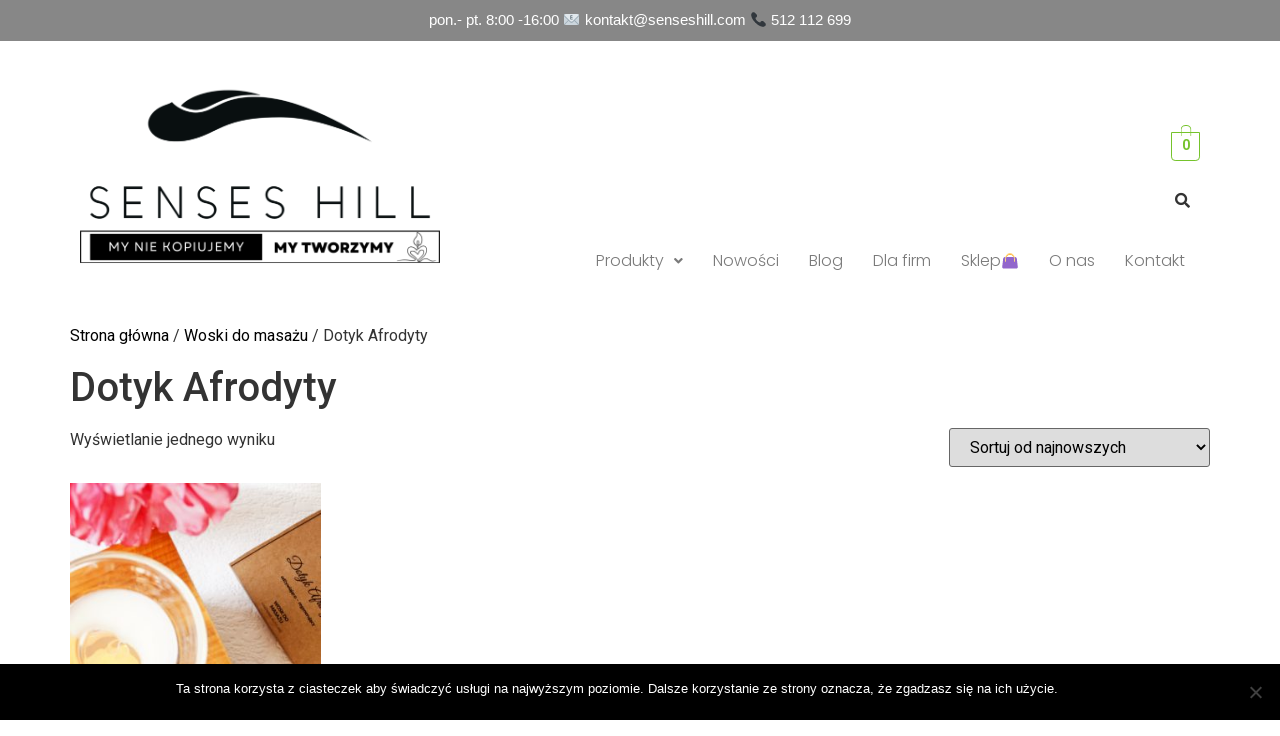

--- FILE ---
content_type: text/html; charset=UTF-8
request_url: https://senseshill.com/kategoria-produktu/woski-do-masazu/dotyk-afrodyty/
body_size: 15373
content:
<!DOCTYPE html>
<html lang="pl-PL">
<head>
	<meta charset="UTF-8" />
	<meta name="viewport" content="width=device-width, initial-scale=1" />
	<link rel="profile" href="http://gmpg.org/xfn/11" />
	<link rel="pingback" href="https://senseshill.com/xmlrpc.php" />
					<script>document.documentElement.className = document.documentElement.className + ' yes-js js_active js'</script>
				<meta name='robots' content='index, follow, max-image-preview:large, max-snippet:-1, max-video-preview:-1' />

	<!-- This site is optimized with the Yoast SEO plugin v22.5 - https://yoast.com/wordpress/plugins/seo/ -->
	<title>Archiwa: Dotyk Afrodyty - Senses Hill - producent świec i wosków zapachowych</title>
	<link rel="canonical" href="https://senseshill.com/kategoria-produktu/woski-do-masazu/dotyk-afrodyty/" />
	<meta property="og:locale" content="pl_PL" />
	<meta property="og:type" content="article" />
	<meta property="og:title" content="Archiwa: Dotyk Afrodyty - Senses Hill - producent świec i wosków zapachowych" />
	<meta property="og:url" content="https://senseshill.com/kategoria-produktu/woski-do-masazu/dotyk-afrodyty/" />
	<meta property="og:site_name" content="Senses Hill - producent świec i wosków zapachowych" />
	<meta name="twitter:card" content="summary_large_image" />
	<meta name="twitter:site" content="@senses_hill" />
	<script type="application/ld+json" class="yoast-schema-graph">{"@context":"https://schema.org","@graph":[{"@type":"CollectionPage","@id":"https://senseshill.com/kategoria-produktu/woski-do-masazu/dotyk-afrodyty/","url":"https://senseshill.com/kategoria-produktu/woski-do-masazu/dotyk-afrodyty/","name":"Archiwa: Dotyk Afrodyty - Senses Hill - producent świec i wosków zapachowych","isPartOf":{"@id":"https://senseshill.com/#website"},"primaryImageOfPage":{"@id":"https://senseshill.com/kategoria-produktu/woski-do-masazu/dotyk-afrodyty/#primaryimage"},"image":{"@id":"https://senseshill.com/kategoria-produktu/woski-do-masazu/dotyk-afrodyty/#primaryimage"},"thumbnailUrl":"https://senseshill.com/senses_pliki/uploads/2019/06/Masaż-dla-dwojga-Senses-Hill-e1560192270301.jpg","breadcrumb":{"@id":"https://senseshill.com/kategoria-produktu/woski-do-masazu/dotyk-afrodyty/#breadcrumb"},"inLanguage":"pl-PL"},{"@type":"ImageObject","inLanguage":"pl-PL","@id":"https://senseshill.com/kategoria-produktu/woski-do-masazu/dotyk-afrodyty/#primaryimage","url":"https://senseshill.com/senses_pliki/uploads/2019/06/Masaż-dla-dwojga-Senses-Hill-e1560192270301.jpg","contentUrl":"https://senseshill.com/senses_pliki/uploads/2019/06/Masaż-dla-dwojga-Senses-Hill-e1560192270301.jpg","width":1690,"height":950,"caption":"Masuj mnie Senses Hill"},{"@type":"BreadcrumbList","@id":"https://senseshill.com/kategoria-produktu/woski-do-masazu/dotyk-afrodyty/#breadcrumb","itemListElement":[{"@type":"ListItem","position":1,"name":"Strona główna","item":"https://senseshill.com/"},{"@type":"ListItem","position":2,"name":"Woski do masażu","item":"https://senseshill.com/kategoria-produktu/woski-do-masazu/"},{"@type":"ListItem","position":3,"name":"Dotyk Afrodyty"}]},{"@type":"WebSite","@id":"https://senseshill.com/#website","url":"https://senseshill.com/","name":"Senses Hill - producent świec i wosków zapachowych","description":"Fabryka świec zapachowych, wosków i lampionów","potentialAction":[{"@type":"SearchAction","target":{"@type":"EntryPoint","urlTemplate":"https://senseshill.com/?s={search_term_string}"},"query-input":"required name=search_term_string"}],"inLanguage":"pl-PL"}]}</script>
	<!-- / Yoast SEO plugin. -->


<link rel="alternate" type="application/rss+xml" title="Senses Hill - producent świec i wosków zapachowych &raquo; Kanał z wpisami" href="https://senseshill.com/feed/" />
<link rel="alternate" type="application/rss+xml" title="Senses Hill - producent świec i wosków zapachowych &raquo; Kanał z komentarzami" href="https://senseshill.com/comments/feed/" />
<link rel="alternate" type="application/rss+xml" title="Kanał Senses Hill - producent świec i wosków zapachowych &raquo; Dotyk Afrodyty Kategoria" href="https://senseshill.com/kategoria-produktu/woski-do-masazu/dotyk-afrodyty/feed/" />
<script>
window._wpemojiSettings = {"baseUrl":"https:\/\/s.w.org\/images\/core\/emoji\/14.0.0\/72x72\/","ext":".png","svgUrl":"https:\/\/s.w.org\/images\/core\/emoji\/14.0.0\/svg\/","svgExt":".svg","source":{"concatemoji":"https:\/\/senseshill.com\/wp-includes\/js\/wp-emoji-release.min.js?ver=6.3.7"}};
/*! This file is auto-generated */
!function(i,n){var o,s,e;function c(e){try{var t={supportTests:e,timestamp:(new Date).valueOf()};sessionStorage.setItem(o,JSON.stringify(t))}catch(e){}}function p(e,t,n){e.clearRect(0,0,e.canvas.width,e.canvas.height),e.fillText(t,0,0);var t=new Uint32Array(e.getImageData(0,0,e.canvas.width,e.canvas.height).data),r=(e.clearRect(0,0,e.canvas.width,e.canvas.height),e.fillText(n,0,0),new Uint32Array(e.getImageData(0,0,e.canvas.width,e.canvas.height).data));return t.every(function(e,t){return e===r[t]})}function u(e,t,n){switch(t){case"flag":return n(e,"\ud83c\udff3\ufe0f\u200d\u26a7\ufe0f","\ud83c\udff3\ufe0f\u200b\u26a7\ufe0f")?!1:!n(e,"\ud83c\uddfa\ud83c\uddf3","\ud83c\uddfa\u200b\ud83c\uddf3")&&!n(e,"\ud83c\udff4\udb40\udc67\udb40\udc62\udb40\udc65\udb40\udc6e\udb40\udc67\udb40\udc7f","\ud83c\udff4\u200b\udb40\udc67\u200b\udb40\udc62\u200b\udb40\udc65\u200b\udb40\udc6e\u200b\udb40\udc67\u200b\udb40\udc7f");case"emoji":return!n(e,"\ud83e\udef1\ud83c\udffb\u200d\ud83e\udef2\ud83c\udfff","\ud83e\udef1\ud83c\udffb\u200b\ud83e\udef2\ud83c\udfff")}return!1}function f(e,t,n){var r="undefined"!=typeof WorkerGlobalScope&&self instanceof WorkerGlobalScope?new OffscreenCanvas(300,150):i.createElement("canvas"),a=r.getContext("2d",{willReadFrequently:!0}),o=(a.textBaseline="top",a.font="600 32px Arial",{});return e.forEach(function(e){o[e]=t(a,e,n)}),o}function t(e){var t=i.createElement("script");t.src=e,t.defer=!0,i.head.appendChild(t)}"undefined"!=typeof Promise&&(o="wpEmojiSettingsSupports",s=["flag","emoji"],n.supports={everything:!0,everythingExceptFlag:!0},e=new Promise(function(e){i.addEventListener("DOMContentLoaded",e,{once:!0})}),new Promise(function(t){var n=function(){try{var e=JSON.parse(sessionStorage.getItem(o));if("object"==typeof e&&"number"==typeof e.timestamp&&(new Date).valueOf()<e.timestamp+604800&&"object"==typeof e.supportTests)return e.supportTests}catch(e){}return null}();if(!n){if("undefined"!=typeof Worker&&"undefined"!=typeof OffscreenCanvas&&"undefined"!=typeof URL&&URL.createObjectURL&&"undefined"!=typeof Blob)try{var e="postMessage("+f.toString()+"("+[JSON.stringify(s),u.toString(),p.toString()].join(",")+"));",r=new Blob([e],{type:"text/javascript"}),a=new Worker(URL.createObjectURL(r),{name:"wpTestEmojiSupports"});return void(a.onmessage=function(e){c(n=e.data),a.terminate(),t(n)})}catch(e){}c(n=f(s,u,p))}t(n)}).then(function(e){for(var t in e)n.supports[t]=e[t],n.supports.everything=n.supports.everything&&n.supports[t],"flag"!==t&&(n.supports.everythingExceptFlag=n.supports.everythingExceptFlag&&n.supports[t]);n.supports.everythingExceptFlag=n.supports.everythingExceptFlag&&!n.supports.flag,n.DOMReady=!1,n.readyCallback=function(){n.DOMReady=!0}}).then(function(){return e}).then(function(){var e;n.supports.everything||(n.readyCallback(),(e=n.source||{}).concatemoji?t(e.concatemoji):e.wpemoji&&e.twemoji&&(t(e.twemoji),t(e.wpemoji)))}))}((window,document),window._wpemojiSettings);
</script>
<style>
img.wp-smiley,
img.emoji {
	display: inline !important;
	border: none !important;
	box-shadow: none !important;
	height: 1em !important;
	width: 1em !important;
	margin: 0 0.07em !important;
	vertical-align: -0.1em !important;
	background: none !important;
	padding: 0 !important;
}
</style>
	<link rel='stylesheet' id='hfe-widgets-style-css' href='https://senseshill.com/senses_pliki/plugins/header-footer-elementor/inc/widgets-css/frontend.css?ver=1.6.41' media='all' />
<link rel='stylesheet' id='wp-block-library-css' href='https://senseshill.com/wp-includes/css/dist/block-library/style.min.css?ver=6.3.7' media='all' />
<link rel='stylesheet' id='jquery-selectBox-css' href='https://senseshill.com/senses_pliki/plugins/yith-woocommerce-wishlist/assets/css/jquery.selectBox.css?ver=1.2.0' media='all' />
<link rel='stylesheet' id='yith-wcwl-font-awesome-css' href='https://senseshill.com/senses_pliki/plugins/yith-woocommerce-wishlist/assets/css/font-awesome.css?ver=4.7.0' media='all' />
<link rel='stylesheet' id='woocommerce_prettyPhoto_css-css' href='//senseshill.com/senses_pliki/plugins/woocommerce/assets/css/prettyPhoto.css?ver=3.1.6' media='all' />
<link rel='stylesheet' id='yith-wcwl-main-css' href='https://senseshill.com/senses_pliki/plugins/yith-woocommerce-wishlist/assets/css/style.css?ver=3.32.0' media='all' />
<style id='global-styles-inline-css'>
body{--wp--preset--color--black: #000000;--wp--preset--color--cyan-bluish-gray: #abb8c3;--wp--preset--color--white: #ffffff;--wp--preset--color--pale-pink: #f78da7;--wp--preset--color--vivid-red: #cf2e2e;--wp--preset--color--luminous-vivid-orange: #ff6900;--wp--preset--color--luminous-vivid-amber: #fcb900;--wp--preset--color--light-green-cyan: #7bdcb5;--wp--preset--color--vivid-green-cyan: #00d084;--wp--preset--color--pale-cyan-blue: #8ed1fc;--wp--preset--color--vivid-cyan-blue: #0693e3;--wp--preset--color--vivid-purple: #9b51e0;--wp--preset--gradient--vivid-cyan-blue-to-vivid-purple: linear-gradient(135deg,rgba(6,147,227,1) 0%,rgb(155,81,224) 100%);--wp--preset--gradient--light-green-cyan-to-vivid-green-cyan: linear-gradient(135deg,rgb(122,220,180) 0%,rgb(0,208,130) 100%);--wp--preset--gradient--luminous-vivid-amber-to-luminous-vivid-orange: linear-gradient(135deg,rgba(252,185,0,1) 0%,rgba(255,105,0,1) 100%);--wp--preset--gradient--luminous-vivid-orange-to-vivid-red: linear-gradient(135deg,rgba(255,105,0,1) 0%,rgb(207,46,46) 100%);--wp--preset--gradient--very-light-gray-to-cyan-bluish-gray: linear-gradient(135deg,rgb(238,238,238) 0%,rgb(169,184,195) 100%);--wp--preset--gradient--cool-to-warm-spectrum: linear-gradient(135deg,rgb(74,234,220) 0%,rgb(151,120,209) 20%,rgb(207,42,186) 40%,rgb(238,44,130) 60%,rgb(251,105,98) 80%,rgb(254,248,76) 100%);--wp--preset--gradient--blush-light-purple: linear-gradient(135deg,rgb(255,206,236) 0%,rgb(152,150,240) 100%);--wp--preset--gradient--blush-bordeaux: linear-gradient(135deg,rgb(254,205,165) 0%,rgb(254,45,45) 50%,rgb(107,0,62) 100%);--wp--preset--gradient--luminous-dusk: linear-gradient(135deg,rgb(255,203,112) 0%,rgb(199,81,192) 50%,rgb(65,88,208) 100%);--wp--preset--gradient--pale-ocean: linear-gradient(135deg,rgb(255,245,203) 0%,rgb(182,227,212) 50%,rgb(51,167,181) 100%);--wp--preset--gradient--electric-grass: linear-gradient(135deg,rgb(202,248,128) 0%,rgb(113,206,126) 100%);--wp--preset--gradient--midnight: linear-gradient(135deg,rgb(2,3,129) 0%,rgb(40,116,252) 100%);--wp--preset--font-size--small: 13px;--wp--preset--font-size--medium: 20px;--wp--preset--font-size--large: 36px;--wp--preset--font-size--x-large: 42px;--wp--preset--spacing--20: 0.44rem;--wp--preset--spacing--30: 0.67rem;--wp--preset--spacing--40: 1rem;--wp--preset--spacing--50: 1.5rem;--wp--preset--spacing--60: 2.25rem;--wp--preset--spacing--70: 3.38rem;--wp--preset--spacing--80: 5.06rem;--wp--preset--shadow--natural: 6px 6px 9px rgba(0, 0, 0, 0.2);--wp--preset--shadow--deep: 12px 12px 50px rgba(0, 0, 0, 0.4);--wp--preset--shadow--sharp: 6px 6px 0px rgba(0, 0, 0, 0.2);--wp--preset--shadow--outlined: 6px 6px 0px -3px rgba(255, 255, 255, 1), 6px 6px rgba(0, 0, 0, 1);--wp--preset--shadow--crisp: 6px 6px 0px rgba(0, 0, 0, 1);}body { margin: 0;--wp--style--global--content-size: 800px;--wp--style--global--wide-size: 1200px; }.wp-site-blocks > .alignleft { float: left; margin-right: 2em; }.wp-site-blocks > .alignright { float: right; margin-left: 2em; }.wp-site-blocks > .aligncenter { justify-content: center; margin-left: auto; margin-right: auto; }:where(.wp-site-blocks) > * { margin-block-start: 24px; margin-block-end: 0; }:where(.wp-site-blocks) > :first-child:first-child { margin-block-start: 0; }:where(.wp-site-blocks) > :last-child:last-child { margin-block-end: 0; }body { --wp--style--block-gap: 24px; }:where(body .is-layout-flow)  > :first-child:first-child{margin-block-start: 0;}:where(body .is-layout-flow)  > :last-child:last-child{margin-block-end: 0;}:where(body .is-layout-flow)  > *{margin-block-start: 24px;margin-block-end: 0;}:where(body .is-layout-constrained)  > :first-child:first-child{margin-block-start: 0;}:where(body .is-layout-constrained)  > :last-child:last-child{margin-block-end: 0;}:where(body .is-layout-constrained)  > *{margin-block-start: 24px;margin-block-end: 0;}:where(body .is-layout-flex) {gap: 24px;}:where(body .is-layout-grid) {gap: 24px;}body .is-layout-flow > .alignleft{float: left;margin-inline-start: 0;margin-inline-end: 2em;}body .is-layout-flow > .alignright{float: right;margin-inline-start: 2em;margin-inline-end: 0;}body .is-layout-flow > .aligncenter{margin-left: auto !important;margin-right: auto !important;}body .is-layout-constrained > .alignleft{float: left;margin-inline-start: 0;margin-inline-end: 2em;}body .is-layout-constrained > .alignright{float: right;margin-inline-start: 2em;margin-inline-end: 0;}body .is-layout-constrained > .aligncenter{margin-left: auto !important;margin-right: auto !important;}body .is-layout-constrained > :where(:not(.alignleft):not(.alignright):not(.alignfull)){max-width: var(--wp--style--global--content-size);margin-left: auto !important;margin-right: auto !important;}body .is-layout-constrained > .alignwide{max-width: var(--wp--style--global--wide-size);}body .is-layout-flex{display: flex;}body .is-layout-flex{flex-wrap: wrap;align-items: center;}body .is-layout-flex > *{margin: 0;}body .is-layout-grid{display: grid;}body .is-layout-grid > *{margin: 0;}body{padding-top: 0px;padding-right: 0px;padding-bottom: 0px;padding-left: 0px;}a:where(:not(.wp-element-button)){text-decoration: underline;}.wp-element-button, .wp-block-button__link{background-color: #32373c;border-width: 0;color: #fff;font-family: inherit;font-size: inherit;line-height: inherit;padding: calc(0.667em + 2px) calc(1.333em + 2px);text-decoration: none;}.has-black-color{color: var(--wp--preset--color--black) !important;}.has-cyan-bluish-gray-color{color: var(--wp--preset--color--cyan-bluish-gray) !important;}.has-white-color{color: var(--wp--preset--color--white) !important;}.has-pale-pink-color{color: var(--wp--preset--color--pale-pink) !important;}.has-vivid-red-color{color: var(--wp--preset--color--vivid-red) !important;}.has-luminous-vivid-orange-color{color: var(--wp--preset--color--luminous-vivid-orange) !important;}.has-luminous-vivid-amber-color{color: var(--wp--preset--color--luminous-vivid-amber) !important;}.has-light-green-cyan-color{color: var(--wp--preset--color--light-green-cyan) !important;}.has-vivid-green-cyan-color{color: var(--wp--preset--color--vivid-green-cyan) !important;}.has-pale-cyan-blue-color{color: var(--wp--preset--color--pale-cyan-blue) !important;}.has-vivid-cyan-blue-color{color: var(--wp--preset--color--vivid-cyan-blue) !important;}.has-vivid-purple-color{color: var(--wp--preset--color--vivid-purple) !important;}.has-black-background-color{background-color: var(--wp--preset--color--black) !important;}.has-cyan-bluish-gray-background-color{background-color: var(--wp--preset--color--cyan-bluish-gray) !important;}.has-white-background-color{background-color: var(--wp--preset--color--white) !important;}.has-pale-pink-background-color{background-color: var(--wp--preset--color--pale-pink) !important;}.has-vivid-red-background-color{background-color: var(--wp--preset--color--vivid-red) !important;}.has-luminous-vivid-orange-background-color{background-color: var(--wp--preset--color--luminous-vivid-orange) !important;}.has-luminous-vivid-amber-background-color{background-color: var(--wp--preset--color--luminous-vivid-amber) !important;}.has-light-green-cyan-background-color{background-color: var(--wp--preset--color--light-green-cyan) !important;}.has-vivid-green-cyan-background-color{background-color: var(--wp--preset--color--vivid-green-cyan) !important;}.has-pale-cyan-blue-background-color{background-color: var(--wp--preset--color--pale-cyan-blue) !important;}.has-vivid-cyan-blue-background-color{background-color: var(--wp--preset--color--vivid-cyan-blue) !important;}.has-vivid-purple-background-color{background-color: var(--wp--preset--color--vivid-purple) !important;}.has-black-border-color{border-color: var(--wp--preset--color--black) !important;}.has-cyan-bluish-gray-border-color{border-color: var(--wp--preset--color--cyan-bluish-gray) !important;}.has-white-border-color{border-color: var(--wp--preset--color--white) !important;}.has-pale-pink-border-color{border-color: var(--wp--preset--color--pale-pink) !important;}.has-vivid-red-border-color{border-color: var(--wp--preset--color--vivid-red) !important;}.has-luminous-vivid-orange-border-color{border-color: var(--wp--preset--color--luminous-vivid-orange) !important;}.has-luminous-vivid-amber-border-color{border-color: var(--wp--preset--color--luminous-vivid-amber) !important;}.has-light-green-cyan-border-color{border-color: var(--wp--preset--color--light-green-cyan) !important;}.has-vivid-green-cyan-border-color{border-color: var(--wp--preset--color--vivid-green-cyan) !important;}.has-pale-cyan-blue-border-color{border-color: var(--wp--preset--color--pale-cyan-blue) !important;}.has-vivid-cyan-blue-border-color{border-color: var(--wp--preset--color--vivid-cyan-blue) !important;}.has-vivid-purple-border-color{border-color: var(--wp--preset--color--vivid-purple) !important;}.has-vivid-cyan-blue-to-vivid-purple-gradient-background{background: var(--wp--preset--gradient--vivid-cyan-blue-to-vivid-purple) !important;}.has-light-green-cyan-to-vivid-green-cyan-gradient-background{background: var(--wp--preset--gradient--light-green-cyan-to-vivid-green-cyan) !important;}.has-luminous-vivid-amber-to-luminous-vivid-orange-gradient-background{background: var(--wp--preset--gradient--luminous-vivid-amber-to-luminous-vivid-orange) !important;}.has-luminous-vivid-orange-to-vivid-red-gradient-background{background: var(--wp--preset--gradient--luminous-vivid-orange-to-vivid-red) !important;}.has-very-light-gray-to-cyan-bluish-gray-gradient-background{background: var(--wp--preset--gradient--very-light-gray-to-cyan-bluish-gray) !important;}.has-cool-to-warm-spectrum-gradient-background{background: var(--wp--preset--gradient--cool-to-warm-spectrum) !important;}.has-blush-light-purple-gradient-background{background: var(--wp--preset--gradient--blush-light-purple) !important;}.has-blush-bordeaux-gradient-background{background: var(--wp--preset--gradient--blush-bordeaux) !important;}.has-luminous-dusk-gradient-background{background: var(--wp--preset--gradient--luminous-dusk) !important;}.has-pale-ocean-gradient-background{background: var(--wp--preset--gradient--pale-ocean) !important;}.has-electric-grass-gradient-background{background: var(--wp--preset--gradient--electric-grass) !important;}.has-midnight-gradient-background{background: var(--wp--preset--gradient--midnight) !important;}.has-small-font-size{font-size: var(--wp--preset--font-size--small) !important;}.has-medium-font-size{font-size: var(--wp--preset--font-size--medium) !important;}.has-large-font-size{font-size: var(--wp--preset--font-size--large) !important;}.has-x-large-font-size{font-size: var(--wp--preset--font-size--x-large) !important;}
.wp-block-navigation a:where(:not(.wp-element-button)){color: inherit;}
.wp-block-pullquote{font-size: 1.5em;line-height: 1.6;}
</style>
<link rel='stylesheet' id='contact-form-7-css' href='https://senseshill.com/senses_pliki/plugins/contact-form-7/includes/css/styles.css?ver=5.9.8' media='all' />
<link rel='stylesheet' id='cookie-notice-front-css' href='https://senseshill.com/senses_pliki/plugins/cookie-notice/css/front.min.css?ver=2.4.18' media='all' />
<link rel='stylesheet' id='topbar-css' href='https://senseshill.com/senses_pliki/plugins/top-bar/inc/../css/topbar_style.css?ver=6.3.7' media='all' />
<link rel='stylesheet' id='woocommerce-layout-css' href='https://senseshill.com/senses_pliki/plugins/woocommerce/assets/css/woocommerce-layout.css?ver=8.6.3' media='all' />
<link rel='stylesheet' id='woocommerce-smallscreen-css' href='https://senseshill.com/senses_pliki/plugins/woocommerce/assets/css/woocommerce-smallscreen.css?ver=8.6.3' media='only screen and (max-width: 768px)' />
<link rel='stylesheet' id='woocommerce-general-css' href='https://senseshill.com/senses_pliki/plugins/woocommerce/assets/css/woocommerce.css?ver=8.6.3' media='all' />
<style id='woocommerce-inline-inline-css'>
.woocommerce form .form-row .required { visibility: visible; }
</style>
<link rel='stylesheet' id='hfe-style-css' href='https://senseshill.com/senses_pliki/plugins/header-footer-elementor/assets/css/header-footer-elementor.css?ver=1.6.41' media='all' />
<link rel='stylesheet' id='elementor-icons-css' href='https://senseshill.com/senses_pliki/plugins/elementor/assets/lib/eicons/css/elementor-icons.min.css?ver=5.30.0' media='all' />
<link rel='stylesheet' id='elementor-frontend-css' href='https://senseshill.com/senses_pliki/plugins/elementor/assets/css/frontend.min.css?ver=3.23.4' media='all' />
<link rel='stylesheet' id='swiper-css' href='https://senseshill.com/senses_pliki/plugins/elementor/assets/lib/swiper/v8/css/swiper.min.css?ver=8.4.5' media='all' />
<link rel='stylesheet' id='elementor-post-7073-css' href='https://senseshill.com/senses_pliki/uploads/elementor/css/post-7073.css?ver=1709203896' media='all' />
<link rel='stylesheet' id='font-awesome-5-all-css' href='https://senseshill.com/senses_pliki/plugins/elementor/assets/lib/font-awesome/css/all.min.css?ver=3.23.4' media='all' />
<link rel='stylesheet' id='font-awesome-4-shim-css' href='https://senseshill.com/senses_pliki/plugins/elementor/assets/lib/font-awesome/css/v4-shims.min.css?ver=3.23.4' media='all' />
<link rel='stylesheet' id='elementor-global-css' href='https://senseshill.com/senses_pliki/uploads/elementor/css/global.css?ver=1709203896' media='all' />
<link rel='stylesheet' id='elementor-post-7963-css' href='https://senseshill.com/senses_pliki/uploads/elementor/css/post-7963.css?ver=1709551512' media='all' />
<link rel='stylesheet' id='elementor-post-7976-css' href='https://senseshill.com/senses_pliki/uploads/elementor/css/post-7976.css?ver=1709560932' media='all' />
<link rel='stylesheet' id='hello-elementor-css' href='https://senseshill.com/senses_pliki/themes/hello-elementor/assets/css/reset.css?ver=3.4.6' media='all' />
<link rel='stylesheet' id='hello-elementor-theme-style-css' href='https://senseshill.com/senses_pliki/themes/hello-elementor/assets/css/theme.css?ver=3.4.6' media='all' />
<link rel='stylesheet' id='hello-elementor-header-footer-css' href='https://senseshill.com/senses_pliki/themes/hello-elementor/assets/css/header-footer.css?ver=3.4.6' media='all' />
<link rel='stylesheet' id='google-fonts-1-css' href='https://fonts.googleapis.com/css?family=Great+Vibes%3A100%2C100italic%2C200%2C200italic%2C300%2C300italic%2C400%2C400italic%2C500%2C500italic%2C600%2C600italic%2C700%2C700italic%2C800%2C800italic%2C900%2C900italic%7CRoboto+Slab%3A100%2C100italic%2C200%2C200italic%2C300%2C300italic%2C400%2C400italic%2C500%2C500italic%2C600%2C600italic%2C700%2C700italic%2C800%2C800italic%2C900%2C900italic%7CRaleway%3A100%2C100italic%2C200%2C200italic%2C300%2C300italic%2C400%2C400italic%2C500%2C500italic%2C600%2C600italic%2C700%2C700italic%2C800%2C800italic%2C900%2C900italic%7CRoboto%3A100%2C100italic%2C200%2C200italic%2C300%2C300italic%2C400%2C400italic%2C500%2C500italic%2C600%2C600italic%2C700%2C700italic%2C800%2C800italic%2C900%2C900italic%7CPoppins%3A100%2C100italic%2C200%2C200italic%2C300%2C300italic%2C400%2C400italic%2C500%2C500italic%2C600%2C600italic%2C700%2C700italic%2C800%2C800italic%2C900%2C900italic&#038;display=auto&#038;subset=latin-ext&#038;ver=6.3.7' media='all' />
<link rel='stylesheet' id='elementor-icons-shared-0-css' href='https://senseshill.com/senses_pliki/plugins/elementor/assets/lib/font-awesome/css/fontawesome.min.css?ver=5.15.3' media='all' />
<link rel='stylesheet' id='elementor-icons-fa-solid-css' href='https://senseshill.com/senses_pliki/plugins/elementor/assets/lib/font-awesome/css/solid.min.css?ver=5.15.3' media='all' />
<link rel='stylesheet' id='elementor-icons-fa-regular-css' href='https://senseshill.com/senses_pliki/plugins/elementor/assets/lib/font-awesome/css/regular.min.css?ver=5.15.3' media='all' />
<link rel="preconnect" href="https://fonts.gstatic.com/" crossorigin><!--n2css--><script src='https://senseshill.com/wp-includes/js/jquery/jquery.min.js?ver=3.7.0' id='jquery-core-js'></script>
<script src='https://senseshill.com/wp-includes/js/jquery/jquery-migrate.min.js?ver=3.4.1' id='jquery-migrate-js'></script>
<script id="cookie-notice-front-js-before">
var cnArgs = {"ajaxUrl":"https:\/\/senseshill.com\/wp-admin\/admin-ajax.php","nonce":"4badf378b1","hideEffect":"fade","position":"bottom","onScroll":false,"onScrollOffset":100,"onClick":false,"cookieName":"cookie_notice_accepted","cookieTime":2592000,"cookieTimeRejected":2592000,"globalCookie":false,"redirection":false,"cache":false,"revokeCookies":false,"revokeCookiesOpt":"automatic"};
</script>
<script src='https://senseshill.com/senses_pliki/plugins/cookie-notice/js/front.min.js?ver=2.4.18' id='cookie-notice-front-js'></script>
<script id='topbar_frontjs-js-extra'>
var tpbr_settings = {"fixed":"notfixed","user_who":"notloggedin","guests_or_users":"all","message":"pon.- pt. 8:00 -16:00                   \ud83d\udce7 kontakt@senseshill.com                        \ud83d\udcde 512 112 699","status":"active","yn_button":"nobutton","color":"#878787","button_text":"","button_url":"","button_behavior":"samewindow","is_admin_bar":"no","detect_sticky":"0"};
</script>
<script src='https://senseshill.com/senses_pliki/plugins/top-bar/inc/../js/tpbr_front.min.js?ver=6.3.7' id='topbar_frontjs-js'></script>
<script src='https://senseshill.com/senses_pliki/plugins/woocommerce/assets/js/jquery-blockui/jquery.blockUI.min.js?ver=2.7.0-wc.8.6.3' id='jquery-blockui-js' defer data-wp-strategy='defer'></script>
<script id='wc-add-to-cart-js-extra'>
var wc_add_to_cart_params = {"ajax_url":"\/wp-admin\/admin-ajax.php","wc_ajax_url":"\/?wc-ajax=%%endpoint%%","i18n_view_cart":"Zobacz koszyk","cart_url":"https:\/\/senseshill.com\/koszyk\/","is_cart":"","cart_redirect_after_add":"no"};
</script>
<script src='https://senseshill.com/senses_pliki/plugins/woocommerce/assets/js/frontend/add-to-cart.min.js?ver=8.6.3' id='wc-add-to-cart-js' defer data-wp-strategy='defer'></script>
<script src='https://senseshill.com/senses_pliki/plugins/woocommerce/assets/js/js-cookie/js.cookie.min.js?ver=2.1.4-wc.8.6.3' id='js-cookie-js' defer data-wp-strategy='defer'></script>
<script id='woocommerce-js-extra'>
var woocommerce_params = {"ajax_url":"\/wp-admin\/admin-ajax.php","wc_ajax_url":"\/?wc-ajax=%%endpoint%%"};
</script>
<script src='https://senseshill.com/senses_pliki/plugins/woocommerce/assets/js/frontend/woocommerce.min.js?ver=8.6.3' id='woocommerce-js' defer data-wp-strategy='defer'></script>
<script src='https://senseshill.com/senses_pliki/plugins/elementor/assets/lib/font-awesome/js/v4-shims.min.js?ver=3.23.4' id='font-awesome-4-shim-js'></script>
<link rel="https://api.w.org/" href="https://senseshill.com/wp-json/" /><link rel="alternate" type="application/json" href="https://senseshill.com/wp-json/wp/v2/product_cat/1380" /><link rel="EditURI" type="application/rsd+xml" title="RSD" href="https://senseshill.com/xmlrpc.php?rsd" />
<meta name="generator" content="WordPress 6.3.7" />
<meta name="generator" content="WooCommerce 8.6.3" />
<!-- Global site tag (gtag.js) - Google Analytics -->
<script async src="https://www.googletagmanager.com/gtag/js?id=UA-115791281-1"></script>
<script>
  window.dataLayer = window.dataLayer || [];
  function gtag(){dataLayer.push(arguments);}
  gtag('js', new Date());

  gtag('config', 'UA-115791281-1');
</script>	<noscript><style>.woocommerce-product-gallery{ opacity: 1 !important; }</style></noscript>
	<meta name="generator" content="Elementor 3.23.4; features: additional_custom_breakpoints, e_lazyload; settings: css_print_method-external, google_font-enabled, font_display-auto">
			<style>
				.e-con.e-parent:nth-of-type(n+4):not(.e-lazyloaded):not(.e-no-lazyload),
				.e-con.e-parent:nth-of-type(n+4):not(.e-lazyloaded):not(.e-no-lazyload) * {
					background-image: none !important;
				}
				@media screen and (max-height: 1024px) {
					.e-con.e-parent:nth-of-type(n+3):not(.e-lazyloaded):not(.e-no-lazyload),
					.e-con.e-parent:nth-of-type(n+3):not(.e-lazyloaded):not(.e-no-lazyload) * {
						background-image: none !important;
					}
				}
				@media screen and (max-height: 640px) {
					.e-con.e-parent:nth-of-type(n+2):not(.e-lazyloaded):not(.e-no-lazyload),
					.e-con.e-parent:nth-of-type(n+2):not(.e-lazyloaded):not(.e-no-lazyload) * {
						background-image: none !important;
					}
				}
			</style>
			<link rel="icon" href="https://senseshill.com/senses_pliki/uploads/2018/07/cropped-senseshill-fb-32x32.png" sizes="32x32" />
<link rel="icon" href="https://senseshill.com/senses_pliki/uploads/2018/07/cropped-senseshill-fb-192x192.png" sizes="192x192" />
<link rel="apple-touch-icon" href="https://senseshill.com/senses_pliki/uploads/2018/07/cropped-senseshill-fb-180x180.png" />
<meta name="msapplication-TileImage" content="https://senseshill.com/senses_pliki/uploads/2018/07/cropped-senseshill-fb-270x270.png" />
		<style id="wp-custom-css">
			a {
	color:#000;
}

#site-header, .page-header {
	display:none;
}		</style>
		</head>

<body class="archive tax-product_cat term-dotyk-afrodyty term-1380 wp-embed-responsive theme-hello-elementor cookies-not-set woocommerce woocommerce-page woocommerce-no-js ehf-header ehf-footer ehf-template-hello-elementor ehf-stylesheet-hello-elementor hello-elementor-default elementor-default elementor-kit-7073">
<div id="page" class="hfeed site">

		<header id="masthead" itemscope="itemscope" itemtype="https://schema.org/WPHeader">
			<p class="main-title bhf-hidden" itemprop="headline"><a href="https://senseshill.com" title="Senses Hill &#8211; producent świec i wosków zapachowych" rel="home">Senses Hill &#8211; producent świec i wosków zapachowych</a></p>
					<div data-elementor-type="wp-post" data-elementor-id="7963" class="elementor elementor-7963">
						<section class="elementor-section elementor-top-section elementor-element elementor-element-8bda762 elementor-section-boxed elementor-section-height-default elementor-section-height-default" data-id="8bda762" data-element_type="section">
						<div class="elementor-container elementor-column-gap-default">
					<div class="elementor-column elementor-col-33 elementor-top-column elementor-element elementor-element-4fed579" data-id="4fed579" data-element_type="column">
			<div class="elementor-widget-wrap elementor-element-populated">
						<div class="elementor-element elementor-element-5b31d19 elementor-widget elementor-widget-site-logo" data-id="5b31d19" data-element_type="widget" data-settings="{&quot;align&quot;:&quot;center&quot;,&quot;width&quot;:{&quot;unit&quot;:&quot;%&quot;,&quot;size&quot;:&quot;&quot;,&quot;sizes&quot;:[]},&quot;width_tablet&quot;:{&quot;unit&quot;:&quot;%&quot;,&quot;size&quot;:&quot;&quot;,&quot;sizes&quot;:[]},&quot;width_mobile&quot;:{&quot;unit&quot;:&quot;%&quot;,&quot;size&quot;:&quot;&quot;,&quot;sizes&quot;:[]},&quot;space&quot;:{&quot;unit&quot;:&quot;%&quot;,&quot;size&quot;:&quot;&quot;,&quot;sizes&quot;:[]},&quot;space_tablet&quot;:{&quot;unit&quot;:&quot;%&quot;,&quot;size&quot;:&quot;&quot;,&quot;sizes&quot;:[]},&quot;space_mobile&quot;:{&quot;unit&quot;:&quot;%&quot;,&quot;size&quot;:&quot;&quot;,&quot;sizes&quot;:[]},&quot;image_border_radius&quot;:{&quot;unit&quot;:&quot;px&quot;,&quot;top&quot;:&quot;&quot;,&quot;right&quot;:&quot;&quot;,&quot;bottom&quot;:&quot;&quot;,&quot;left&quot;:&quot;&quot;,&quot;isLinked&quot;:true},&quot;image_border_radius_tablet&quot;:{&quot;unit&quot;:&quot;px&quot;,&quot;top&quot;:&quot;&quot;,&quot;right&quot;:&quot;&quot;,&quot;bottom&quot;:&quot;&quot;,&quot;left&quot;:&quot;&quot;,&quot;isLinked&quot;:true},&quot;image_border_radius_mobile&quot;:{&quot;unit&quot;:&quot;px&quot;,&quot;top&quot;:&quot;&quot;,&quot;right&quot;:&quot;&quot;,&quot;bottom&quot;:&quot;&quot;,&quot;left&quot;:&quot;&quot;,&quot;isLinked&quot;:true},&quot;caption_padding&quot;:{&quot;unit&quot;:&quot;px&quot;,&quot;top&quot;:&quot;&quot;,&quot;right&quot;:&quot;&quot;,&quot;bottom&quot;:&quot;&quot;,&quot;left&quot;:&quot;&quot;,&quot;isLinked&quot;:true},&quot;caption_padding_tablet&quot;:{&quot;unit&quot;:&quot;px&quot;,&quot;top&quot;:&quot;&quot;,&quot;right&quot;:&quot;&quot;,&quot;bottom&quot;:&quot;&quot;,&quot;left&quot;:&quot;&quot;,&quot;isLinked&quot;:true},&quot;caption_padding_mobile&quot;:{&quot;unit&quot;:&quot;px&quot;,&quot;top&quot;:&quot;&quot;,&quot;right&quot;:&quot;&quot;,&quot;bottom&quot;:&quot;&quot;,&quot;left&quot;:&quot;&quot;,&quot;isLinked&quot;:true},&quot;caption_space&quot;:{&quot;unit&quot;:&quot;px&quot;,&quot;size&quot;:0,&quot;sizes&quot;:[]},&quot;caption_space_tablet&quot;:{&quot;unit&quot;:&quot;px&quot;,&quot;size&quot;:&quot;&quot;,&quot;sizes&quot;:[]},&quot;caption_space_mobile&quot;:{&quot;unit&quot;:&quot;px&quot;,&quot;size&quot;:&quot;&quot;,&quot;sizes&quot;:[]}}" data-widget_type="site-logo.default">
				<div class="elementor-widget-container">
					<div class="hfe-site-logo">
													<a data-elementor-open-lightbox=""  class='elementor-clickable' href="https://senseshill.com/">
							<div class="hfe-site-logo-set">           
				<div class="hfe-site-logo-container">
									<img class="hfe-site-logo-img elementor-animation-"  src="https://senseshill.com/senses_pliki/uploads/2024/03/Producent-sojowych-swiec-zapachowych-Senses-Hill-768x439.png" alt="Producent świec sojowych zapachowych z logo"/>
				</div>
			</div>
							</a>
						</div>  
					</div>
				</div>
					</div>
		</div>
				<div class="elementor-column elementor-col-66 elementor-top-column elementor-element elementor-element-02f9078" data-id="02f9078" data-element_type="column">
			<div class="elementor-widget-wrap elementor-element-populated">
						<div class="elementor-element elementor-element-82c0897 elementor-align-right elementor-widget elementor-widget-hfe-cart" data-id="82c0897" data-element_type="widget" data-settings="{&quot;align&quot;:&quot;right&quot;}" data-widget_type="hfe-cart.default">
				<div class="elementor-widget-container">
			
		<div class="hfe-masthead-custom-menu-items woocommerce-custom-menu-item">
			<div id="hfe-site-header-cart" class="hfe-site-header-cart hfe-menu-cart-with-border">
				<div class="hfe-site-header-cart-li current-menu-item">
				
					<a class="hfe-cart-container" href="https://senseshill.com/koszyk/" title="View your shopping cart">
						<div class="hfe-cart-menu-wrap-default">
															<span class="hfe-cart-count">
									0								</span>
													</div>
					</a>
					            
				</div>
			</div>
		</div> 
				</div>
				</div>
				<div class="elementor-element elementor-element-f215d9b hfe-search-layout-icon elementor-widget elementor-widget-hfe-search-button" data-id="f215d9b" data-element_type="widget" data-settings="{&quot;input_icon_size&quot;:{&quot;unit&quot;:&quot;px&quot;,&quot;size&quot;:250,&quot;sizes&quot;:[]},&quot;input_icon_size_tablet&quot;:{&quot;unit&quot;:&quot;px&quot;,&quot;size&quot;:&quot;&quot;,&quot;sizes&quot;:[]},&quot;input_icon_size_mobile&quot;:{&quot;unit&quot;:&quot;px&quot;,&quot;size&quot;:&quot;&quot;,&quot;sizes&quot;:[]},&quot;toggle_icon_size&quot;:{&quot;unit&quot;:&quot;px&quot;,&quot;size&quot;:15,&quot;sizes&quot;:[]},&quot;toggle_icon_size_tablet&quot;:{&quot;unit&quot;:&quot;px&quot;,&quot;size&quot;:&quot;&quot;,&quot;sizes&quot;:[]},&quot;toggle_icon_size_mobile&quot;:{&quot;unit&quot;:&quot;px&quot;,&quot;size&quot;:&quot;&quot;,&quot;sizes&quot;:[]}}" data-widget_type="hfe-search-button.default">
				<div class="elementor-widget-container">
					<form class="hfe-search-button-wrapper" role="search" action="https://senseshill.com/" method="get">

						<div class = "hfe-search-icon-toggle">
				<input placeholder="" class="hfe-search-form__input" type="search" name="s" title="Search" value="">
				<i class="fas fa-search" aria-hidden="true"></i>
			</div>
					</form>
				</div>
				</div>
				<div class="elementor-element elementor-element-bf95429 hfe-nav-menu__align-right hfe-submenu-icon-arrow hfe-submenu-animation-none hfe-link-redirect-child hfe-nav-menu__breakpoint-tablet elementor-widget elementor-widget-navigation-menu" data-id="bf95429" data-element_type="widget" data-settings="{&quot;padding_horizontal_menu_item&quot;:{&quot;unit&quot;:&quot;px&quot;,&quot;size&quot;:15,&quot;sizes&quot;:[]},&quot;padding_horizontal_menu_item_tablet&quot;:{&quot;unit&quot;:&quot;px&quot;,&quot;size&quot;:&quot;&quot;,&quot;sizes&quot;:[]},&quot;padding_horizontal_menu_item_mobile&quot;:{&quot;unit&quot;:&quot;px&quot;,&quot;size&quot;:&quot;&quot;,&quot;sizes&quot;:[]},&quot;padding_vertical_menu_item&quot;:{&quot;unit&quot;:&quot;px&quot;,&quot;size&quot;:15,&quot;sizes&quot;:[]},&quot;padding_vertical_menu_item_tablet&quot;:{&quot;unit&quot;:&quot;px&quot;,&quot;size&quot;:&quot;&quot;,&quot;sizes&quot;:[]},&quot;padding_vertical_menu_item_mobile&quot;:{&quot;unit&quot;:&quot;px&quot;,&quot;size&quot;:&quot;&quot;,&quot;sizes&quot;:[]},&quot;menu_space_between&quot;:{&quot;unit&quot;:&quot;px&quot;,&quot;size&quot;:&quot;&quot;,&quot;sizes&quot;:[]},&quot;menu_space_between_tablet&quot;:{&quot;unit&quot;:&quot;px&quot;,&quot;size&quot;:&quot;&quot;,&quot;sizes&quot;:[]},&quot;menu_space_between_mobile&quot;:{&quot;unit&quot;:&quot;px&quot;,&quot;size&quot;:&quot;&quot;,&quot;sizes&quot;:[]},&quot;menu_row_space&quot;:{&quot;unit&quot;:&quot;px&quot;,&quot;size&quot;:&quot;&quot;,&quot;sizes&quot;:[]},&quot;menu_row_space_tablet&quot;:{&quot;unit&quot;:&quot;px&quot;,&quot;size&quot;:&quot;&quot;,&quot;sizes&quot;:[]},&quot;menu_row_space_mobile&quot;:{&quot;unit&quot;:&quot;px&quot;,&quot;size&quot;:&quot;&quot;,&quot;sizes&quot;:[]},&quot;dropdown_border_radius&quot;:{&quot;unit&quot;:&quot;px&quot;,&quot;top&quot;:&quot;&quot;,&quot;right&quot;:&quot;&quot;,&quot;bottom&quot;:&quot;&quot;,&quot;left&quot;:&quot;&quot;,&quot;isLinked&quot;:true},&quot;dropdown_border_radius_tablet&quot;:{&quot;unit&quot;:&quot;px&quot;,&quot;top&quot;:&quot;&quot;,&quot;right&quot;:&quot;&quot;,&quot;bottom&quot;:&quot;&quot;,&quot;left&quot;:&quot;&quot;,&quot;isLinked&quot;:true},&quot;dropdown_border_radius_mobile&quot;:{&quot;unit&quot;:&quot;px&quot;,&quot;top&quot;:&quot;&quot;,&quot;right&quot;:&quot;&quot;,&quot;bottom&quot;:&quot;&quot;,&quot;left&quot;:&quot;&quot;,&quot;isLinked&quot;:true},&quot;width_dropdown_item&quot;:{&quot;unit&quot;:&quot;px&quot;,&quot;size&quot;:&quot;220&quot;,&quot;sizes&quot;:[]},&quot;width_dropdown_item_tablet&quot;:{&quot;unit&quot;:&quot;px&quot;,&quot;size&quot;:&quot;&quot;,&quot;sizes&quot;:[]},&quot;width_dropdown_item_mobile&quot;:{&quot;unit&quot;:&quot;px&quot;,&quot;size&quot;:&quot;&quot;,&quot;sizes&quot;:[]},&quot;padding_horizontal_dropdown_item&quot;:{&quot;unit&quot;:&quot;px&quot;,&quot;size&quot;:&quot;&quot;,&quot;sizes&quot;:[]},&quot;padding_horizontal_dropdown_item_tablet&quot;:{&quot;unit&quot;:&quot;px&quot;,&quot;size&quot;:&quot;&quot;,&quot;sizes&quot;:[]},&quot;padding_horizontal_dropdown_item_mobile&quot;:{&quot;unit&quot;:&quot;px&quot;,&quot;size&quot;:&quot;&quot;,&quot;sizes&quot;:[]},&quot;padding_vertical_dropdown_item&quot;:{&quot;unit&quot;:&quot;px&quot;,&quot;size&quot;:15,&quot;sizes&quot;:[]},&quot;padding_vertical_dropdown_item_tablet&quot;:{&quot;unit&quot;:&quot;px&quot;,&quot;size&quot;:&quot;&quot;,&quot;sizes&quot;:[]},&quot;padding_vertical_dropdown_item_mobile&quot;:{&quot;unit&quot;:&quot;px&quot;,&quot;size&quot;:&quot;&quot;,&quot;sizes&quot;:[]},&quot;distance_from_menu&quot;:{&quot;unit&quot;:&quot;px&quot;,&quot;size&quot;:&quot;&quot;,&quot;sizes&quot;:[]},&quot;distance_from_menu_tablet&quot;:{&quot;unit&quot;:&quot;px&quot;,&quot;size&quot;:&quot;&quot;,&quot;sizes&quot;:[]},&quot;distance_from_menu_mobile&quot;:{&quot;unit&quot;:&quot;px&quot;,&quot;size&quot;:&quot;&quot;,&quot;sizes&quot;:[]},&quot;toggle_size&quot;:{&quot;unit&quot;:&quot;px&quot;,&quot;size&quot;:&quot;&quot;,&quot;sizes&quot;:[]},&quot;toggle_size_tablet&quot;:{&quot;unit&quot;:&quot;px&quot;,&quot;size&quot;:&quot;&quot;,&quot;sizes&quot;:[]},&quot;toggle_size_mobile&quot;:{&quot;unit&quot;:&quot;px&quot;,&quot;size&quot;:&quot;&quot;,&quot;sizes&quot;:[]},&quot;toggle_border_width&quot;:{&quot;unit&quot;:&quot;px&quot;,&quot;size&quot;:&quot;&quot;,&quot;sizes&quot;:[]},&quot;toggle_border_width_tablet&quot;:{&quot;unit&quot;:&quot;px&quot;,&quot;size&quot;:&quot;&quot;,&quot;sizes&quot;:[]},&quot;toggle_border_width_mobile&quot;:{&quot;unit&quot;:&quot;px&quot;,&quot;size&quot;:&quot;&quot;,&quot;sizes&quot;:[]},&quot;toggle_border_radius&quot;:{&quot;unit&quot;:&quot;px&quot;,&quot;size&quot;:&quot;&quot;,&quot;sizes&quot;:[]},&quot;toggle_border_radius_tablet&quot;:{&quot;unit&quot;:&quot;px&quot;,&quot;size&quot;:&quot;&quot;,&quot;sizes&quot;:[]},&quot;toggle_border_radius_mobile&quot;:{&quot;unit&quot;:&quot;px&quot;,&quot;size&quot;:&quot;&quot;,&quot;sizes&quot;:[]}}" data-widget_type="navigation-menu.default">
				<div class="elementor-widget-container">
						<div class="hfe-nav-menu hfe-layout-horizontal hfe-nav-menu-layout horizontal hfe-pointer__none" data-layout="horizontal">
				<div role="button" class="hfe-nav-menu__toggle elementor-clickable">
					<span class="screen-reader-text">Menu</span>
					<div class="hfe-nav-menu-icon">
						<i aria-hidden="true"  class="fas fa-align-justify"></i>					</div>
				</div>
				<nav class="hfe-nav-menu__layout-horizontal hfe-nav-menu__submenu-arrow" data-toggle-icon="&lt;i aria-hidden=&quot;true&quot; tabindex=&quot;0&quot; class=&quot;fas fa-align-justify&quot;&gt;&lt;/i&gt;" data-close-icon="&lt;i aria-hidden=&quot;true&quot; tabindex=&quot;0&quot; class=&quot;far fa-window-close&quot;&gt;&lt;/i&gt;" data-full-width="yes">
					<ul id="menu-1-bf95429" class="hfe-nav-menu"><li id="menu-item-1169" class="menu-item menu-item-type-post_type menu-item-object-page menu-item-has-children parent hfe-has-submenu hfe-creative-menu"><div class="hfe-has-submenu-container"><a href="https://senseshill.com/produkty/" class = "hfe-menu-item">Produkty<span class='hfe-menu-toggle sub-arrow hfe-menu-child-0'><i class='fa'></i></span></a></div>
<ul class="sub-menu">
	<li id="menu-item-1743" class="menu-item menu-item-type-post_type menu-item-object-page hfe-creative-menu"><a href="https://senseshill.com/swiece-w-szklach/" class = "hfe-sub-menu-item">Świece w szkłach</a></li>
	<li id="menu-item-1442" class="menu-item menu-item-type-post_type menu-item-object-page hfe-creative-menu"><a href="https://senseshill.com/swiece-zapachowe/" class = "hfe-sub-menu-item">Świece zapachowe</a></li>
	<li id="menu-item-1441" class="menu-item menu-item-type-post_type menu-item-object-page hfe-creative-menu"><a href="https://senseshill.com/woski-zapachowe/" class = "hfe-sub-menu-item">Woski zapachowe</a></li>
	<li id="menu-item-1440" class="menu-item menu-item-type-post_type menu-item-object-page hfe-creative-menu"><a href="https://senseshill.com/sojowe-woski-zapchowe/" class = "hfe-sub-menu-item">Sojowe woski zapachowe</a></li>
	<li id="menu-item-1439" class="menu-item menu-item-type-post_type menu-item-object-page hfe-creative-menu"><a href="https://senseshill.com/palmowe-woski-zapachowe/" class = "hfe-sub-menu-item">Palmowe woski zapachowe</a></li>
	<li id="menu-item-1438" class="menu-item menu-item-type-post_type menu-item-object-page hfe-creative-menu"><a href="https://senseshill.com/swiece-do-masazu/" class = "hfe-sub-menu-item">Świece do masażu</a></li>
	<li id="menu-item-1437" class="menu-item menu-item-type-post_type menu-item-object-page hfe-creative-menu"><a href="https://senseshill.com/lampiony-dekoracyjne/" class = "hfe-sub-menu-item">Lampiony dekoracyjne</a></li>
	<li id="menu-item-1613" class="menu-item menu-item-type-post_type menu-item-object-page hfe-creative-menu"><a href="https://senseshill.com/swiece-w-lampionach/" class = "hfe-sub-menu-item">Świece w lampionach</a></li>
	<li id="menu-item-1436" class="menu-item menu-item-type-post_type menu-item-object-page hfe-creative-menu"><a href="https://senseshill.com/swiece-perfumeryjne/" class = "hfe-sub-menu-item">Świece perfumeryjne</a></li>
	<li id="menu-item-1435" class="menu-item menu-item-type-post_type menu-item-object-page hfe-creative-menu"><a href="https://senseshill.com/swiece-stearynowe/" class = "hfe-sub-menu-item">Świece stearynowe</a></li>
	<li id="menu-item-1434" class="menu-item menu-item-type-post_type menu-item-object-page hfe-creative-menu"><a href="https://senseshill.com/swiece-eco-wood/" class = "hfe-sub-menu-item">Świece Eco Wood</a></li>
	<li id="menu-item-1433" class="menu-item menu-item-type-post_type menu-item-object-page hfe-creative-menu"><a href="https://senseshill.com/swiece-klasyczne/" class = "hfe-sub-menu-item">Świece klasyczne</a></li>
</ul>
</li>
<li id="menu-item-1596" class="menu-item menu-item-type-post_type menu-item-object-page parent hfe-creative-menu"><a href="https://senseshill.com/nowosci/" class = "hfe-menu-item">Nowości</a></li>
<li id="menu-item-1597" class="menu-item menu-item-type-post_type menu-item-object-page parent hfe-creative-menu"><a href="https://senseshill.com/blog/" class = "hfe-menu-item">Blog</a></li>
<li id="menu-item-1165" class="menu-item menu-item-type-post_type menu-item-object-page parent hfe-creative-menu"><a href="https://senseshill.com/dla-firm/" class = "hfe-menu-item">Dla firm</a></li>
<li id="menu-item-1166" class="menu-item menu-item-type-post_type menu-item-object-page parent hfe-creative-menu"><a href="https://senseshill.com/sklep/" class = "hfe-menu-item">Sklep &#128092;</a></li>
<li id="menu-item-1164" class="menu-item menu-item-type-post_type menu-item-object-page parent hfe-creative-menu"><a href="https://senseshill.com/o-nas/" class = "hfe-menu-item">O nas</a></li>
<li id="menu-item-1162" class="menu-item menu-item-type-post_type menu-item-object-page parent hfe-creative-menu"><a href="https://senseshill.com/kontakt/" class = "hfe-menu-item">Kontakt</a></li>
</ul> 
				</nav>
			</div>
					</div>
				</div>
					</div>
		</div>
					</div>
		</section>
				</div>
				</header>

	<div id="primary" class="content-area"><main id="main" class="site-main" role="main"><nav class="woocommerce-breadcrumb" aria-label="Breadcrumb"><a href="https://senseshill.com">Strona główna</a>&nbsp;&#47;&nbsp;<a href="https://senseshill.com/kategoria-produktu/woski-do-masazu/">Woski do masażu</a>&nbsp;&#47;&nbsp;Dotyk Afrodyty</nav><header class="woocommerce-products-header">
			<h1 class="woocommerce-products-header__title page-title">Dotyk Afrodyty</h1>
	
	</header>
<div class="woocommerce-notices-wrapper"></div><p class="woocommerce-result-count">
	Wyświetlanie jednego wyniku</p>
<form class="woocommerce-ordering" method="get">
	<select name="orderby" class="orderby" aria-label="Zamówienie">
					<option value="popularity" >Sortuj wg popularności</option>
					<option value="rating" >Sortuj wg średniej oceny</option>
					<option value="date"  selected='selected'>Sortuj od najnowszych</option>
					<option value="price" >Sortuj po cenie od najniższej</option>
					<option value="price-desc" >Sortuj po cenie od najwyższej</option>
			</select>
	<input type="hidden" name="paged" value="1" />
	</form>
<ul class="products columns-4">
<li class="product type-product post-5694 status-publish first instock product_cat-dotyk-afrodyty product_cat-woski-do-masazu product_tag-aromaterapia product_tag-bez-parafiny product_tag-dekoracja-do-domu product_tag-ekologiczne-woski-sojowe product_tag-recznie-robiony product_tag-wosk-do-masazu product_tag-woski-do-kominkow-ceramicznych product_tag-woski-z-olejkami-eterycznymi product_tag-zapachy-dla-domu has-post-thumbnail shipping-taxable purchasable product-type-simple">
	<a href="https://senseshill.com/produkt/sojowe-woski-do-masazu-dotyk-afrodyty-30-g/" class="woocommerce-LoopProduct-link woocommerce-loop-product__link"><img fetchpriority="high" width="300" height="300" src="https://senseshill.com/senses_pliki/uploads/2019/06/Masaż-dla-dwojga-Senses-Hill-e1560192270301-300x300.jpg" class="attachment-woocommerce_thumbnail size-woocommerce_thumbnail" alt="Woski do masażu Dotyk Afrodyty" decoding="async" srcset="https://senseshill.com/senses_pliki/uploads/2019/06/Masaż-dla-dwojga-Senses-Hill-e1560192270301-300x300.jpg 300w, https://senseshill.com/senses_pliki/uploads/2019/06/Masaż-dla-dwojga-Senses-Hill-e1560192270301-100x100.jpg 100w" sizes="(max-width: 300px) 100vw, 300px" /><h2 class="woocommerce-loop-product__title">Sojowe woski do masażu DOTYK AFRODYTY 30 g</h2>
	<span class="price"><span class="woocommerce-Price-amount amount"><bdi>23,50&nbsp;<span class="woocommerce-Price-currencySymbol">&#122;&#322;</span></bdi></span></span>
</a><a href="?add-to-cart=5694" data-quantity="1" class="button product_type_simple add_to_cart_button ajax_add_to_cart" data-product_id="5694" data-product_sku="" aria-label="Dodaj do koszyka: &bdquo;Sojowe woski do masażu DOTYK AFRODYTY 30 g&rdquo;" aria-describedby="" rel="nofollow">Dodaj do koszyka</a></li>
</ul>
</main></div>
		<footer itemtype="https://schema.org/WPFooter" itemscope="itemscope" id="colophon" role="contentinfo">
			<div class='footer-width-fixer'>		<div data-elementor-type="wp-post" data-elementor-id="7976" class="elementor elementor-7976">
						<section class="elementor-section elementor-top-section elementor-element elementor-element-ad1b5aa elementor-section-stretched elementor-section-boxed elementor-section-height-default elementor-section-height-default" data-id="ad1b5aa" data-element_type="section" data-settings="{&quot;stretch_section&quot;:&quot;section-stretched&quot;}">
						<div class="elementor-container elementor-column-gap-default">
					<div class="elementor-column elementor-col-25 elementor-top-column elementor-element elementor-element-0400b4c" data-id="0400b4c" data-element_type="column">
			<div class="elementor-widget-wrap elementor-element-populated">
						<div class="elementor-element elementor-element-496985c elementor-widget elementor-widget-text-editor" data-id="496985c" data-element_type="widget" data-widget_type="text-editor.default">
				<div class="elementor-widget-container">
							<p><a href="https://senseshill.com">SENSESHILL</a><br /> <a href="https://senseshill.com/produkty/">PRODUKTY</a><br /> <a href="https://senseshill.com/nowosci/">NOWOŚCI</a><br /> <a href="https://senseshill.com/dla-firm/">DLA FIRM</a></p>						</div>
				</div>
					</div>
		</div>
				<div class="elementor-column elementor-col-25 elementor-top-column elementor-element elementor-element-5e391e2" data-id="5e391e2" data-element_type="column">
			<div class="elementor-widget-wrap elementor-element-populated">
						<div class="elementor-element elementor-element-bb70535 elementor-widget elementor-widget-text-editor" data-id="bb70535" data-element_type="widget" data-widget_type="text-editor.default">
				<div class="elementor-widget-container">
							<p><a href="https://senseshill.com/o-nas/">O NAS</a><br /> <a href="https://senseshill.com/blog/">BLOG</a><br /> <a href="https://senseshill.com/wasze-pytania/">WASZE PYTANIA</a><br /> <a href="https://senseshill.com/kontakt/">KONTAKT</a></p>						</div>
				</div>
					</div>
		</div>
				<div class="elementor-column elementor-col-25 elementor-top-column elementor-element elementor-element-fc9d023" data-id="fc9d023" data-element_type="column">
			<div class="elementor-widget-wrap elementor-element-populated">
						<div class="elementor-element elementor-element-187544b elementor-widget elementor-widget-text-editor" data-id="187544b" data-element_type="widget" data-widget_type="text-editor.default">
				<div class="elementor-widget-container">
							<p style="text-align: left;">DOKUMENTY</p>						</div>
				</div>
				<div class="elementor-element elementor-element-ee95681 elementor-widget elementor-widget-text-editor" data-id="ee95681" data-element_type="widget" data-widget_type="text-editor.default">
				<div class="elementor-widget-container">
							<p><a href="/regulamin-sklepu">Regulamin sklepu</a><br /><a href="/polityka-prywatnosci">Polityka prywatności</a><br /><a href="https://senseshill.com/zasady-bezpiecznego-uzytkowania-swiec-senses-hill/">Zasady użytkowania świec</a><br /><a href="/oznaczenia-piktogramow">Oznaczenia piktogramów</a><br /><a href="https://senseshill.com/ogolne-warunki-wspolpracy/">Ogólne warunki współpracy</a></p>						</div>
				</div>
					</div>
		</div>
				<div class="elementor-column elementor-col-25 elementor-top-column elementor-element elementor-element-f493280" data-id="f493280" data-element_type="column">
			<div class="elementor-widget-wrap elementor-element-populated">
						<div class="elementor-element elementor-element-49e7c0a elementor-widget elementor-widget-text-editor" data-id="49e7c0a" data-element_type="widget" data-widget_type="text-editor.default">
				<div class="elementor-widget-container">
							<p style="text-align: left;">KATALOG</p>						</div>
				</div>
					</div>
		</div>
					</div>
		</section>
				<section class="elementor-section elementor-top-section elementor-element elementor-element-a41606e elementor-section-boxed elementor-section-height-default elementor-section-height-default" data-id="a41606e" data-element_type="section">
						<div class="elementor-container elementor-column-gap-default">
					<div class="elementor-column elementor-col-16 elementor-top-column elementor-element elementor-element-b4e7044" data-id="b4e7044" data-element_type="column">
			<div class="elementor-widget-wrap elementor-element-populated">
						<div class="elementor-element elementor-element-8d3c788 elementor-widget elementor-widget-text-editor" data-id="8d3c788" data-element_type="widget" data-widget_type="text-editor.default">
				<div class="elementor-widget-container">
							<h6><a href="https://senseshill.com/swiece-w-szklach/">Sojowa świeca zapachowa </a></h6><h6><a href="https://senseshill.com/swiece-w-szklach/">Świeca w szkle</a></h6><h6><a href="https://senseshill.com/personalizowane-produkty-dla-twojej-firmy/">Producent świec</a></h6><h6><a href="https://senseshill.com/wybierz-produkt-ktory-cie-interesuje/">Producent świec z logo</a></h6><h6><a href="https://senseshill.com/wybor-szkla-do-swiec/">Fabryka świec</a></h6><h6><a href="https://senseshill.com/personalizowane-produkty-dla-twojej-firmy/">Producent świec personalizowanych</a></h6><h6><a href="https://senseshill.com/produkt/zestaw-pachnacych-woskow-sojowych-wraz-z-kominkiem-ceramicznym-sam-skomponuj-zawartosc/">Na prezent</a></h6><h6><a href="https://senseshill.com/mistyczna-seria-zapachowa/">Luksusowe świece zapachowe</a></h6>						</div>
				</div>
					</div>
		</div>
				<div class="elementor-column elementor-col-16 elementor-top-column elementor-element elementor-element-9d85815" data-id="9d85815" data-element_type="column">
			<div class="elementor-widget-wrap elementor-element-populated">
						<div class="elementor-element elementor-element-546cce4 elementor-widget elementor-widget-text-editor" data-id="546cce4" data-element_type="widget" data-widget_type="text-editor.default">
				<div class="elementor-widget-container">
							<h6><a href="https://senseshill.com/woski-zapachowe/">Woski zapachowe</a></h6><h6><a href="https://senseshill.com/sojowe-woski-zapchowe/">Sojowe woski zapachowe</a></h6><h6><a href="https://senseshill.com/palmowe-woski-zapachowe/">Woski do kominka</a></h6><h6><a href="https://senseshill.com/swiece-do-masazu/">Świece do masażu</a></h6><h6><a href="https://senseshill.com/swiece-stearynowe/">Świece dekoracyjne</a></h6><h6><a href="https://senseshill.com/swiece-perfumeryjne/">Świece perfumeryjne</a></h6><h6><a href="https://senseshill.com/produkt/zestaw-prezentowy-swiec-perfumeryjnych/">Świece zapachowe na prezent</a></h6><h6><a href="https://senseshill.com/swiece-eco-wood/">Świece zapachowe naturalne</a></h6><p> </p>						</div>
				</div>
					</div>
		</div>
				<div class="elementor-column elementor-col-16 elementor-top-column elementor-element elementor-element-fd41ec6" data-id="fd41ec6" data-element_type="column">
			<div class="elementor-widget-wrap elementor-element-populated">
						<div class="elementor-element elementor-element-c9247a2 elementor-widget elementor-widget-text-editor" data-id="c9247a2" data-element_type="widget" data-widget_type="text-editor.default">
				<div class="elementor-widget-container">
							<h6><a href="https://senseshill.com/eco-wood-podkategorie/">Sojowa świeca zapachowa</a></h6><h6><a href="https://senseshill.com/sojowe-woski-zapachowe-podkategorie/">Sojowy wosk zapachowy</a></h6><h6><a href="https://senseshill.com/sklep/">Sklep ze świecami </a></h6><h6><a href="https://senseshill.com/dla-firm/">Hurtownia świec</a></h6><h6><a href="https://senseshill.com/kategoria-produktu/mistyczne-dyfuzory-zapachowe/">Dyfuzor zapachowy</a></h6><h6><a href="https://senseshill.com/pachnace-zestawy-prezentowe-od-senses-hill/">Zestaw prezentowy</a></h6><h6><a href="https://senseshill.com/swiece-perfumeryjne-od-senses-hill/">Świece o zapachu perfum</a></h6><h6><a href="https://senseshill.com/">Świece sojowe hurt</a></h6><p> </p>						</div>
				</div>
					</div>
		</div>
				<div class="elementor-column elementor-col-16 elementor-top-column elementor-element elementor-element-22a46c8" data-id="22a46c8" data-element_type="column">
			<div class="elementor-widget-wrap elementor-element-populated">
						<div class="elementor-element elementor-element-173cf89 elementor-widget elementor-widget-text-editor" data-id="173cf89" data-element_type="widget" data-widget_type="text-editor.default">
				<div class="elementor-widget-container">
							<h6><a href="https://senseshill.com/swiece-do-masazu/">Producent świec do masażu</a></h6><h6><a href="https://senseshill.com/woski-zapachowe/">Producent wosków zapachowych</a></h6><h6><a href="https://senseshill.com/lampiony-dekoracyjne/">Producent świec dekoracyjnych</a></h6><h6><a href="https://senseshill.com/produkt/sojowa-swieca-zapachowa-eco-wood-butterfly-touch-65-g/">Świece sojowe małe </a></h6><h6><a href="https://senseshill.com/produkt/sojowa-swieca-zapachowa-eco-wood-morning-dew-350-g/">Świece sojowe duże </a></h6><h6><a href="https://senseshill.com/swiece-w-lampionach/">Świece ozdobne</a></h6><h6><a href="https://senseshill.com/">Polskie świece sojowe</a></h6><h6><a href="https://senseshill.com/">Świece sojowe Warszawa</a></h6>						</div>
				</div>
					</div>
		</div>
				<div class="elementor-column elementor-col-16 elementor-top-column elementor-element elementor-element-febb537" data-id="febb537" data-element_type="column">
			<div class="elementor-widget-wrap elementor-element-populated">
						<div class="elementor-element elementor-element-a44eec8 elementor-widget elementor-widget-text-editor" data-id="a44eec8" data-element_type="widget" data-widget_type="text-editor.default">
				<div class="elementor-widget-container">
							<h6><a href="https://senseshill.com/">Świece sojowe Poznań</a></h6><h6><a href="https://senseshill.com/">Świece sojowe Warszawa</a></h6><h6><a href="https://senseshill.com/">Świece sojowe Kraków </a></h6><h6><a href="https://senseshill.com/">Świece sojowe Wrocław </a></h6><h6><a href="https://senseshill.com/">Świece wytwarzane ręcznie</a></h6><h6><a href="https://senseshill.com/">Fabryka świec zapachowych</a></h6>						</div>
				</div>
					</div>
		</div>
				<div class="elementor-column elementor-col-16 elementor-top-column elementor-element elementor-element-8ed0852" data-id="8ed0852" data-element_type="column">
			<div class="elementor-widget-wrap elementor-element-populated">
						<div class="elementor-element elementor-element-3f0d2e9 elementor-widget elementor-widget-text-editor" data-id="3f0d2e9" data-element_type="widget" data-widget_type="text-editor.default">
				<div class="elementor-widget-container">
							<h6><a href="https://senseshill.com/personalizowane-produkty-dla-twojej-firmy/">Producent świec Private Label</a></h6><h6><a href="https://senseshill.com/swiece-eco-wood/">Ekologiczne świece</a></h6><h6><a href="https://senseshill.com/kategoria-produktu/stworz-swoja-swiece/">Stwórz swoją świecę</a></h6><h6><a href="https://senseshill.com/kategoria-produktu/akcesoria/">Kominek do wosków </a></h6><h6><a href="https://senseshill.com/swiece-stearynowe-klasyczne/">Świece stearynowe</a></h6><h6><a href="https://senseshill.com/naturalne-olejki-eteryczne-natura-ktora-moze-okazac-sie-niebezpieczna/">Naturalne olejki</a></h6><h6><a href="https://senseshill.com/">Świece z logo </a></h6><h6><a href="https://senseshill.com/">Świeca z logo </a></h6>						</div>
				</div>
					</div>
		</div>
					</div>
		</section>
				<section class="elementor-section elementor-top-section elementor-element elementor-element-d76efd3 elementor-section-boxed elementor-section-height-default elementor-section-height-default" data-id="d76efd3" data-element_type="section">
						<div class="elementor-container elementor-column-gap-default">
					<div class="elementor-column elementor-col-100 elementor-top-column elementor-element elementor-element-3394ffe" data-id="3394ffe" data-element_type="column">
			<div class="elementor-widget-wrap elementor-element-populated">
						<div class="elementor-element elementor-element-2db7c2d elementor-widget elementor-widget-wp-widget-text" data-id="2db7c2d" data-element_type="widget" data-widget_type="wp-widget-text.default">
				<div class="elementor-widget-container">
						<div class="textwidget"><div class="clearfix">                                                              Copyright © 2024 SensesHill &#8211; All Rights Reserved. KOPIOWANIE ZDJĘĆ ORAZ TREŚCI ZABRONIONE</div>
</div>
				</div>
				</div>
					</div>
		</div>
					</div>
		</section>
				</div>
		</div>		</footer>
	</div><!-- #page -->
<script type="application/ld+json">{"@context":"https:\/\/schema.org\/","@type":"BreadcrumbList","itemListElement":[{"@type":"ListItem","position":1,"item":{"name":"Strona g\u0142\u00f3wna","@id":"https:\/\/senseshill.com"}},{"@type":"ListItem","position":2,"item":{"name":"Woski do masa\u017cu","@id":"https:\/\/senseshill.com\/kategoria-produktu\/woski-do-masazu\/"}},{"@type":"ListItem","position":3,"item":{"name":"Dotyk Afrodyty","@id":"https:\/\/senseshill.com\/kategoria-produktu\/woski-do-masazu\/dotyk-afrodyty\/"}}]}</script>			<script type='text/javascript'>
				const lazyloadRunObserver = () => {
					const lazyloadBackgrounds = document.querySelectorAll( `.e-con.e-parent:not(.e-lazyloaded)` );
					const lazyloadBackgroundObserver = new IntersectionObserver( ( entries ) => {
						entries.forEach( ( entry ) => {
							if ( entry.isIntersecting ) {
								let lazyloadBackground = entry.target;
								if( lazyloadBackground ) {
									lazyloadBackground.classList.add( 'e-lazyloaded' );
								}
								lazyloadBackgroundObserver.unobserve( entry.target );
							}
						});
					}, { rootMargin: '200px 0px 200px 0px' } );
					lazyloadBackgrounds.forEach( ( lazyloadBackground ) => {
						lazyloadBackgroundObserver.observe( lazyloadBackground );
					} );
				};
				const events = [
					'DOMContentLoaded',
					'elementor/lazyload/observe',
				];
				events.forEach( ( event ) => {
					document.addEventListener( event, lazyloadRunObserver );
				} );
			</script>
				<script>
		(function () {
			var c = document.body.className;
			c = c.replace(/woocommerce-no-js/, 'woocommerce-js');
			document.body.className = c;
		})();
	</script>
	<script src='https://senseshill.com/senses_pliki/plugins/yith-woocommerce-wishlist/assets/js/jquery.selectBox.min.js?ver=1.2.0' id='jquery-selectBox-js'></script>
<script src='//senseshill.com/senses_pliki/plugins/woocommerce/assets/js/prettyPhoto/jquery.prettyPhoto.min.js?ver=3.1.6' id='prettyPhoto-js' data-wp-strategy='defer'></script>
<script id='jquery-yith-wcwl-js-extra'>
var yith_wcwl_l10n = {"ajax_url":"\/wp-admin\/admin-ajax.php","redirect_to_cart":"no","yith_wcwl_button_position":"add-to-cart","multi_wishlist":"","hide_add_button":"1","enable_ajax_loading":"","ajax_loader_url":"https:\/\/senseshill.com\/senses_pliki\/plugins\/yith-woocommerce-wishlist\/assets\/images\/ajax-loader-alt.svg","remove_from_wishlist_after_add_to_cart":"1","is_wishlist_responsive":"1","time_to_close_prettyphoto":"3000","fragments_index_glue":".","reload_on_found_variation":"1","mobile_media_query":"768","labels":{"cookie_disabled":"We are sorry, but this feature is available only if cookies on your browser are enabled.","added_to_cart_message":"<div class=\"woocommerce-notices-wrapper\"><div class=\"woocommerce-message\" role=\"alert\">Product added to cart successfully<\/div><\/div>"},"actions":{"add_to_wishlist_action":"add_to_wishlist","remove_from_wishlist_action":"remove_from_wishlist","reload_wishlist_and_adding_elem_action":"reload_wishlist_and_adding_elem","load_mobile_action":"load_mobile","delete_item_action":"delete_item","save_title_action":"save_title","save_privacy_action":"save_privacy","load_fragments":"load_fragments"},"nonce":{"add_to_wishlist_nonce":"68b594b8e9","remove_from_wishlist_nonce":"3788048b1f","reload_wishlist_and_adding_elem_nonce":"c6e7b2167a","load_mobile_nonce":"ec576b3a7f","delete_item_nonce":"7e29fdeba5","save_title_nonce":"fba628bf56","save_privacy_nonce":"0edcdae6a3","load_fragments_nonce":"498b34c1f6"},"redirect_after_ask_estimate":"","ask_estimate_redirect_url":"https:\/\/senseshill.com"};
</script>
<script src='https://senseshill.com/senses_pliki/plugins/yith-woocommerce-wishlist/assets/js/jquery.yith-wcwl.min.js?ver=3.32.0' id='jquery-yith-wcwl-js'></script>
<script src='https://senseshill.com/wp-includes/js/dist/vendor/wp-polyfill-inert.min.js?ver=3.1.2' id='wp-polyfill-inert-js'></script>
<script src='https://senseshill.com/wp-includes/js/dist/vendor/regenerator-runtime.min.js?ver=0.13.11' id='regenerator-runtime-js'></script>
<script src='https://senseshill.com/wp-includes/js/dist/vendor/wp-polyfill.min.js?ver=3.15.0' id='wp-polyfill-js'></script>
<script src='https://senseshill.com/wp-includes/js/dist/hooks.min.js?ver=c6aec9a8d4e5a5d543a1' id='wp-hooks-js'></script>
<script src='https://senseshill.com/wp-includes/js/dist/i18n.min.js?ver=7701b0c3857f914212ef' id='wp-i18n-js'></script>
<script id="wp-i18n-js-after">
wp.i18n.setLocaleData( { 'text direction\u0004ltr': [ 'ltr' ] } );
</script>
<script src='https://senseshill.com/senses_pliki/plugins/contact-form-7/includes/swv/js/index.js?ver=5.9.8' id='swv-js'></script>
<script id='contact-form-7-js-extra'>
var wpcf7 = {"api":{"root":"https:\/\/senseshill.com\/wp-json\/","namespace":"contact-form-7\/v1"}};
</script>
<script src='https://senseshill.com/senses_pliki/plugins/contact-form-7/includes/js/index.js?ver=5.9.8' id='contact-form-7-js'></script>
<script src='https://senseshill.com/senses_pliki/plugins/woocommerce/assets/js/sourcebuster/sourcebuster.min.js?ver=8.6.3' id='sourcebuster-js-js'></script>
<script id='wc-order-attribution-js-extra'>
var wc_order_attribution = {"params":{"lifetime":1.0e-5,"session":30,"ajaxurl":"https:\/\/senseshill.com\/wp-admin\/admin-ajax.php","prefix":"wc_order_attribution_","allowTracking":true},"fields":{"source_type":"current.typ","referrer":"current_add.rf","utm_campaign":"current.cmp","utm_source":"current.src","utm_medium":"current.mdm","utm_content":"current.cnt","utm_id":"current.id","utm_term":"current.trm","session_entry":"current_add.ep","session_start_time":"current_add.fd","session_pages":"session.pgs","session_count":"udata.vst","user_agent":"udata.uag"}};
</script>
<script src='https://senseshill.com/senses_pliki/plugins/woocommerce/assets/js/frontend/order-attribution.min.js?ver=8.6.3' id='wc-order-attribution-js'></script>
<script src='https://www.google.com/recaptcha/api.js?render=6LdPY50UAAAAAItzf5iuPUhe_M2vYjGHQ4aRgQnY&#038;ver=3.0' id='google-recaptcha-js'></script>
<script id='wpcf7-recaptcha-js-extra'>
var wpcf7_recaptcha = {"sitekey":"6LdPY50UAAAAAItzf5iuPUhe_M2vYjGHQ4aRgQnY","actions":{"homepage":"homepage","contactform":"contactform"}};
</script>
<script src='https://senseshill.com/senses_pliki/plugins/contact-form-7/modules/recaptcha/index.js?ver=5.9.8' id='wpcf7-recaptcha-js'></script>
<script src='https://senseshill.com/senses_pliki/plugins/header-footer-elementor/inc/js/frontend.js?ver=1.6.41' id='hfe-frontend-js-js'></script>
<script src='https://senseshill.com/senses_pliki/plugins/elementor/assets/js/webpack.runtime.min.js?ver=3.23.4' id='elementor-webpack-runtime-js'></script>
<script src='https://senseshill.com/senses_pliki/plugins/elementor/assets/js/frontend-modules.min.js?ver=3.23.4' id='elementor-frontend-modules-js'></script>
<script src='https://senseshill.com/senses_pliki/plugins/elementor/assets/lib/waypoints/waypoints.min.js?ver=4.0.2' id='elementor-waypoints-js'></script>
<script src='https://senseshill.com/wp-includes/js/jquery/ui/core.min.js?ver=1.13.2' id='jquery-ui-core-js'></script>
<script id="elementor-frontend-js-before">
var elementorFrontendConfig = {"environmentMode":{"edit":false,"wpPreview":false,"isScriptDebug":false},"i18n":{"shareOnFacebook":"Udost\u0119pnij na Facebooku","shareOnTwitter":"Udost\u0119pnij na Twitterze","pinIt":"Przypnij","download":"Pobierz","downloadImage":"Pobierz obraz","fullscreen":"Tryb pe\u0142noekranowy","zoom":"Powi\u0119ksz","share":"Udost\u0119pnij","playVideo":"Odtw\u00f3rz wideo","previous":"Poprzednie","next":"Nast\u0119pne","close":"Zamknij","a11yCarouselWrapperAriaLabel":"Karuzela | Przewijanie w poziomie: Strza\u0142ka w lewo i w prawo","a11yCarouselPrevSlideMessage":"Poprzedni slajd","a11yCarouselNextSlideMessage":"Nast\u0119pny slajd","a11yCarouselFirstSlideMessage":"To jest pierwszy slajd","a11yCarouselLastSlideMessage":"This is the last slide","a11yCarouselPaginationBulletMessage":"Id\u017a do slajdu"},"is_rtl":false,"breakpoints":{"xs":0,"sm":480,"md":768,"lg":1025,"xl":1440,"xxl":1600},"responsive":{"breakpoints":{"mobile":{"label":"Mobilny Pionowy","value":767,"default_value":767,"direction":"max","is_enabled":true},"mobile_extra":{"label":"Mobilny Poziomy","value":880,"default_value":880,"direction":"max","is_enabled":false},"tablet":{"label":"Portret tabletu","value":1024,"default_value":1024,"direction":"max","is_enabled":true},"tablet_extra":{"label":"Ekran tabletu","value":1200,"default_value":1200,"direction":"max","is_enabled":false},"laptop":{"label":"Laptop","value":1366,"default_value":1366,"direction":"max","is_enabled":false},"widescreen":{"label":"Szeroki ekran","value":2400,"default_value":2400,"direction":"min","is_enabled":false}}},"version":"3.23.4","is_static":false,"experimentalFeatures":{"additional_custom_breakpoints":true,"container_grid":true,"e_swiper_latest":true,"e_nested_atomic_repeaters":true,"e_onboarding":true,"home_screen":true,"ai-layout":true,"landing-pages":true,"e_lazyload":true},"urls":{"assets":"https:\/\/senseshill.com\/senses_pliki\/plugins\/elementor\/assets\/","ajaxurl":"https:\/\/senseshill.com\/wp-admin\/admin-ajax.php"},"nonces":{"floatingButtonsClickTracking":"7c79f7f676"},"swiperClass":"swiper","settings":{"editorPreferences":[]},"kit":{"global_image_lightbox":"yes","active_breakpoints":["viewport_mobile","viewport_tablet"],"lightbox_enable_counter":"yes","lightbox_enable_fullscreen":"yes","lightbox_enable_zoom":"yes","lightbox_enable_share":"yes","lightbox_title_src":"title","lightbox_description_src":"description"},"post":{"id":0,"title":"Archiwa: Dotyk Afrodyty - Senses Hill - producent \u015bwiec i wosk\u00f3w zapachowych","excerpt":""}};
</script>
<script src='https://senseshill.com/senses_pliki/plugins/elementor/assets/js/frontend.min.js?ver=3.23.4' id='elementor-frontend-js'></script>


  <style>
      </style>

  

  <style>
      </style>


  <style>
      </style>

  <script>
    var post_grid_vars = {"siteUrl":"https:\/\/senseshill.com"}  </script>
  <style>
      </style>

		<!-- Cookie Notice plugin v2.4.18 by Hu-manity.co https://hu-manity.co/ -->
		<div id="cookie-notice" role="dialog" class="cookie-notice-hidden cookie-revoke-hidden cn-position-bottom" aria-label="Cookie Notice" style="background-color: rgba(0,0,0,1);"><div class="cookie-notice-container" style="color: #fff"><span id="cn-notice-text" class="cn-text-container">Ta strona korzysta z ciasteczek aby świadczyć usługi na najwyższym poziomie. Dalsze korzystanie ze strony oznacza, że zgadzasz się na ich użycie.</span><span id="cn-notice-buttons" class="cn-buttons-container"><a href="#" id="cn-accept-cookie" data-cookie-set="accept" class="cn-set-cookie cn-button cn-button-custom button" aria-label="Zgoda">Zgoda</a></span><span id="cn-close-notice" data-cookie-set="accept" class="cn-close-icon" title="Nie wyrażam zgody"></span></div>
			
		</div>
		<!-- / Cookie Notice plugin --></body>
</html> 


--- FILE ---
content_type: text/css
request_url: https://senseshill.com/senses_pliki/uploads/elementor/css/post-7963.css?ver=1709551512
body_size: 694
content:
.elementor-7963 .elementor-element.elementor-element-8bda762{margin-top:20px;margin-bottom:30px;}.elementor-7963 .elementor-element.elementor-element-5b31d19 .hfe-site-logo-container, .elementor-7963 .elementor-element.elementor-element-5b31d19 .hfe-caption-width figcaption{text-align:center;}.elementor-7963 .elementor-element.elementor-element-5b31d19 .hfe-site-logo-container .hfe-site-logo-img{border-style:none;}.elementor-7963 .elementor-element.elementor-element-5b31d19 .widget-image-caption{margin-top:0px;margin-bottom:0px;}.elementor-bc-flex-widget .elementor-7963 .elementor-element.elementor-element-02f9078.elementor-column .elementor-widget-wrap{align-items:flex-end;}.elementor-7963 .elementor-element.elementor-element-02f9078.elementor-column.elementor-element[data-element_type="column"] > .elementor-widget-wrap.elementor-element-populated{align-content:flex-end;align-items:flex-end;}.elementor-7963 .elementor-element.elementor-element-82c0897 .hfe-menu-cart__toggle .elementor-button,.elementor-7963 .elementor-element.elementor-element-82c0897 .hfe-cart-menu-wrap-default .hfe-cart-count:after, .elementor-7963 .elementor-element.elementor-element-82c0897 .hfe-cart-menu-wrap-default .hfe-cart-count{border-width:1px 1px 1px 1px;}.elementor-7963 .elementor-element.elementor-element-f215d9b .hfe-input-focus .hfe-search-icon-toggle input[type=search]{width:250px;}.elementor-7963 .elementor-element.elementor-element-f215d9b .hfe-input-focus .hfe-search-form__input:focus{background-color:#ededed;}.elementor-7963 .elementor-element.elementor-element-f215d9b .hfe-input-focus .hfe-search-icon-toggle .hfe-search-form__input{border-style:none;border-radius:3px;}.elementor-7963 .elementor-element.elementor-element-f215d9b .hfe-search-icon-toggle input[type=search]{padding:0 calc( 15px / 2);}.elementor-7963 .elementor-element.elementor-element-f215d9b .hfe-search-icon-toggle i.fa-search:before{font-size:15px;}.elementor-7963 .elementor-element.elementor-element-f215d9b .hfe-search-icon-toggle i.fa-search, .elementor-7963 .elementor-element.elementor-element-f215d9b .hfe-search-icon-toggle{width:15px;}.elementor-7963 .elementor-element.elementor-element-bf95429 .hfe-nav-menu__toggle{margin:0 auto;}.elementor-7963 .elementor-element.elementor-element-bf95429 .menu-item a.hfe-menu-item{padding-left:15px;padding-right:15px;}.elementor-7963 .elementor-element.elementor-element-bf95429 .menu-item a.hfe-sub-menu-item{padding-left:calc( 15px + 20px );padding-right:15px;}.elementor-7963 .elementor-element.elementor-element-bf95429 .hfe-nav-menu__layout-vertical .menu-item ul ul a.hfe-sub-menu-item{padding-left:calc( 15px + 40px );padding-right:15px;}.elementor-7963 .elementor-element.elementor-element-bf95429 .hfe-nav-menu__layout-vertical .menu-item ul ul ul a.hfe-sub-menu-item{padding-left:calc( 15px + 60px );padding-right:15px;}.elementor-7963 .elementor-element.elementor-element-bf95429 .hfe-nav-menu__layout-vertical .menu-item ul ul ul ul a.hfe-sub-menu-item{padding-left:calc( 15px + 80px );padding-right:15px;}.elementor-7963 .elementor-element.elementor-element-bf95429 .menu-item a.hfe-menu-item, .elementor-7963 .elementor-element.elementor-element-bf95429 .menu-item a.hfe-sub-menu-item{padding-top:15px;padding-bottom:15px;}.elementor-7963 .elementor-element.elementor-element-bf95429 a.hfe-menu-item, .elementor-7963 .elementor-element.elementor-element-bf95429 a.hfe-sub-menu-item{font-family:"Poppins", Sans-serif;font-weight:300;}.elementor-7963 .elementor-element.elementor-element-bf95429 .sub-menu,
								.elementor-7963 .elementor-element.elementor-element-bf95429 nav.hfe-dropdown,
								.elementor-7963 .elementor-element.elementor-element-bf95429 nav.hfe-dropdown-expandible,
								.elementor-7963 .elementor-element.elementor-element-bf95429 nav.hfe-dropdown .menu-item a.hfe-menu-item,
								.elementor-7963 .elementor-element.elementor-element-bf95429 nav.hfe-dropdown .menu-item a.hfe-sub-menu-item{background-color:#fff;}.elementor-7963 .elementor-element.elementor-element-bf95429 ul.sub-menu{width:220px;}.elementor-7963 .elementor-element.elementor-element-bf95429 .sub-menu a.hfe-sub-menu-item,
						 .elementor-7963 .elementor-element.elementor-element-bf95429 nav.hfe-dropdown li a.hfe-menu-item,
						 .elementor-7963 .elementor-element.elementor-element-bf95429 nav.hfe-dropdown li a.hfe-sub-menu-item,
						 .elementor-7963 .elementor-element.elementor-element-bf95429 nav.hfe-dropdown-expandible li a.hfe-menu-item,
						 .elementor-7963 .elementor-element.elementor-element-bf95429 nav.hfe-dropdown-expandible li a.hfe-sub-menu-item{padding-top:15px;padding-bottom:15px;}.elementor-7963 .elementor-element.elementor-element-bf95429 .sub-menu li.menu-item:not(:last-child),
						.elementor-7963 .elementor-element.elementor-element-bf95429 nav.hfe-dropdown li.menu-item:not(:last-child),
						.elementor-7963 .elementor-element.elementor-element-bf95429 nav.hfe-dropdown-expandible li.menu-item:not(:last-child){border-bottom-style:solid;border-bottom-color:#c4c4c4;border-bottom-width:1px;}

--- FILE ---
content_type: text/css
request_url: https://senseshill.com/senses_pliki/uploads/elementor/css/post-7976.css?ver=1709560932
body_size: 163
content:
.elementor-7976 .elementor-element.elementor-element-ad1b5aa > .elementor-container{max-width:1159px;}.elementor-7976 .elementor-element.elementor-element-ad1b5aa{margin-top:45px;margin-bottom:0px;}.elementor-7976 .elementor-element.elementor-element-496985c{font-size:20px;line-height:2em;}.elementor-7976 .elementor-element.elementor-element-bb70535{font-size:20px;line-height:2em;}.elementor-7976 .elementor-element.elementor-element-187544b{color:#54595f;font-weight:600;letter-spacing:1.5px;}.elementor-7976 .elementor-element.elementor-element-ee95681{font-weight:300;line-height:1.7em;}.elementor-7976 .elementor-element.elementor-element-49e7c0a{color:#54595f;font-weight:600;letter-spacing:1.5px;}.elementor-7976 .elementor-element.elementor-element-a41606e > .elementor-container{max-width:1159px;}.elementor-7976 .elementor-element.elementor-element-8d3c788{font-size:20px;line-height:2em;}.elementor-7976 .elementor-element.elementor-element-546cce4{font-size:20px;line-height:2em;}.elementor-7976 .elementor-element.elementor-element-c9247a2{font-size:20px;line-height:2em;}.elementor-7976 .elementor-element.elementor-element-173cf89{font-size:20px;line-height:2em;}.elementor-7976 .elementor-element.elementor-element-a44eec8{font-size:20px;line-height:2em;}.elementor-7976 .elementor-element.elementor-element-3f0d2e9{font-size:20px;line-height:2em;}